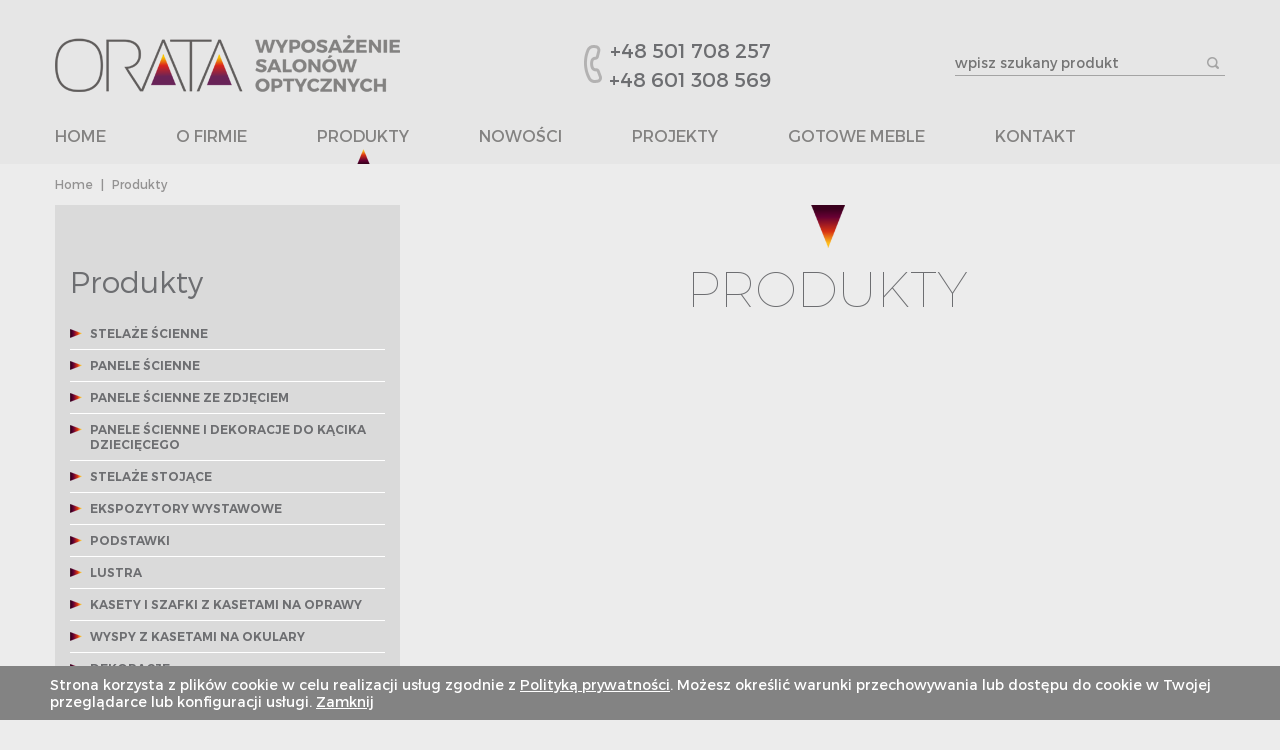

--- FILE ---
content_type: text/html; charset=utf-8
request_url: https://orata.pl/pl/produkty
body_size: 2459
content:
<!DOCTYPE html>
<html lang="pl-PL">
<head>
    <meta http-equiv="Content-type" content="text/html; charset=utf-8" />
    <meta name="viewport" content="width=device-width, initial-scale=1.0" />
    <title>Produkty  - Orata</title>
    <meta name="description" content="Produkty" />
    <meta name="keywords" content="Produkty" />
    <meta name="robots" content="all,index" />
    <link href="/favicon.ico" type="image/x-icon" rel="icon" />
    <link href="/css/css.php" rel="stylesheet" type="text/css" />
    <!--[if lt IE 9]><script src="/js/html5shiv.js"></script><![endif]-->
    <script src="/js/js.php"></script>
    <script>
        $(function(){
            cookiesBox('pl','1');
            BullStatistic();
        });
    </script>
    <script>
  (function(i,s,o,g,r,a,m){i['GoogleAnalyticsObject']=r;i[r]=i[r]||function(){
  (i[r].q=i[r].q||[]).push(arguments)},i[r].l=1*new Date();a=s.createElement(o),
  m=s.getElementsByTagName(o)[0];a.async=1;a.src=g;m.parentNode.insertBefore(a,m)
  })(window,document,'script','https://www.google-analytics.com/analytics.js','ga');

  ga('create', 'UA-76425519-1', 'auto');
  ga('send', 'pageview');

</script>
</head>
<body>

<div id="MenuRsp">
    <nav></nav>
</div>

<div id="Container">

    <header>
        <div class="wrapper">
            <div id="ButtonRsp"></div>
            <div class="header-content">
                <a href="/" class="logo"><img src="/img/logo.png" alt="ORATA - Wyposażenie Salonów Optycznych" title="ORATA - Wyposażenie Salonów Optycznych" /></a>
                <div class="phone"><p><span style="font-size:20px">+48 501 708 257<br />
+48 601 308 569</span></p></div>
                <div class="header-right">
                    <div class="search-box">
                        <form action="/pl" method="post" id="searching">
                            <input type="hidden" name="m" value="szukaj" />
                            <input type="hidden" name="l" value="pl" />
                            <input type="text" name="fraza" id="fraza" placeholder="wpisz szukany produkt" />
                            <button type="submit"></button>
                        </form>
                    </div>
                    
                </div>
            </div>
            <nav id="MainMenu"><ul><li class="menu_1"><a href="/" title="Home">Home</a></li><li class="menu_28"><a href="/pl/o-firmie" title="O firmie">O firmie</a></li><li class="current"><a href="/pl/produkty" title="Produkty">Produkty</a><div class="submenu"><div class="column"><ul><li><a href="/pl/produkty/stelaze-scienne" title="STELAŻE ŚCIENNE">STELAŻE ŚCIENNE</a></li><li><a href="/pl/produkty/panele-scienne" title="PANELE ŚCIENNE">PANELE ŚCIENNE</a></li><li><a href="/pl/produkty/panele-scienne-ze-zdjeciem" title="PANELE ŚCIENNE ZE ZDJĘCIEM">PANELE ŚCIENNE ZE ZDJĘCIEM</a></li><li><a href="/pl/produkty/panele-scienne-dla-dzieci" title="PANELE ŚCIENNE I DEKORACJE DO KĄCIKA DZIECIĘCEGO">PANELE ŚCIENNE I DEKORACJE DO KĄCIKA DZIECIĘCEGO</a></li><li><a href="/pl/produkty/stelaze-stojace" title="STELAŻE STOJĄCE">STELAŻE STOJĄCE</a></li><li><a href="/pl/produkty/ekspozytory-wystawowe" title="EKSPOZYTORY WYSTAWOWE">EKSPOZYTORY WYSTAWOWE</a></li></ul></div><div class="column"><ul><li><a href="/pl/produkty/podstawki" title="PODSTAWKI">PODSTAWKI</a></li><li><a href="/pl/produkty/lustra" title="LUSTRA">LUSTRA</a></li><li><a href="/pl/produkty/kasety-i-szafki-z-kasetami" title="KASETY I SZAFKI Z KASETAMI NA OPRAWY">KASETY I SZAFKI Z KASETAMI NA OPRAWY</a></li><li><a href="/pl/produkty/premium" title="WYSPY Z KASETAMI NA OKULARY">WYSPY Z KASETAMI NA OKULARY</a></li><li><a href="/pl/produkty/dekoracje" title="DEKORACJE">DEKORACJE</a></li></ul></div></div></li><li class="menu_30"><a href="/pl/nowosci" title="Nowości">Nowości</a></li><li class="menu_56"><a href="/pl/projekty" title="Projekty">Projekty</a></li><li class="menu_60"><a href="/pl/zestaw-mebli" title="Gotowe meble">Gotowe meble</a></li><li class="menu_34"><a href="/pl/kontakt" title="Kontakt">Kontakt</a></li></ul></nav>
            <div class="clearer"></div>
        </div>
    </header>

    <div class="breadcrumb-box">
        <div class="wrapper">
            <a href="/pl" title="Home">Home</a> <span>|</span> Produkty
        </div>
    </div>

    <div id="MainContent">
        <div class="wrapper">

            <div id="Sidebar">
                <h2>Produkty</h2>
                <nav class="menu-1"><ul><li><a href="/pl/produkty/stelaze-scienne" title="STELAŻE ŚCIENNE" class="">STELAŻE ŚCIENNE</a></li><li><a href="/pl/produkty/panele-scienne" title="PANELE ŚCIENNE" class="">PANELE ŚCIENNE</a></li><li><a href="/pl/produkty/panele-scienne-ze-zdjeciem" title="PANELE ŚCIENNE ZE ZDJĘCIEM" class="">PANELE ŚCIENNE ZE ZDJĘCIEM</a></li><li><a href="/pl/produkty/panele-scienne-dla-dzieci" title="PANELE ŚCIENNE I DEKORACJE DO KĄCIKA DZIECIĘCEGO" class="">PANELE ŚCIENNE I DEKORACJE DO KĄCIKA DZIECIĘCEGO</a></li><li><a href="/pl/produkty/stelaze-stojace" title="STELAŻE STOJĄCE" class="">STELAŻE STOJĄCE</a></li><li><a href="/pl/produkty/ekspozytory-wystawowe" title="EKSPOZYTORY WYSTAWOWE" class="">EKSPOZYTORY WYSTAWOWE</a></li><li><a href="/pl/produkty/podstawki" title="PODSTAWKI" class="">PODSTAWKI</a></li><li><a href="/pl/produkty/lustra" title="LUSTRA" class="">LUSTRA</a></li><li><a href="/pl/produkty/kasety-i-szafki-z-kasetami" title="KASETY I SZAFKI Z KASETAMI NA OPRAWY" class="">KASETY I SZAFKI Z KASETAMI NA OPRAWY</a></li><li><a href="/pl/produkty/premium" title="WYSPY Z KASETAMI NA OKULARY" class="">WYSPY Z KASETAMI NA OKULARY</a></li><li><a href="/pl/produkty/dekoracje" title="DEKORACJE" class="">DEKORACJE</a></li></ul></nav>
            </div>

            <div id="Main">

                <div class="title-1">
                    <h1>Produkty</h1>
                </div>

                

            </div>

        </div>
    </div>

    <div id="BottomBox">
        <div class="wrapper">
            <div class="column column-1">
                <h2><img src="/img/icons/img04.png" alt="Orata Adres" />NASZ ADRES</h2>
                <p>P.P.H.U. "ORATA"<br />EWA I MIROSŁAW NAGRABA</p>
                <p>UL. WSPÓŁCZESNA 20<br />03-255 WARSZAWA (BIAŁOŁĘKA)</p>
                <p>+48 501 708 257<br />+48 601 308 569</p>
                <p>E-MAIL: <a href="mailto:biuro@orata.pl">biuro@orata.pl</a></p>
                <p><small>Godziny pracy: poniedziałek - piątek: 9:00 - 17:00</small></p>
            </div>
            <div class="column column-2">
                <h3>Bądź na bieżąco z nami.<span>Zapisz się do newslettera</span></h3>
                <form action="javascript:void(0)" id="newsletterForm" method="post" onsubmit="return Newsletter('pl','add','Newsletter');return false;">
                    <div class="form-box-1">
                        <input type="hidden" name="akcja" id="akcja" value="add" >
                        <input type="text" name="newsletter_imie" id="newsletter_imie" placeholder="Imię" />
                        <input type="text" name="newsletter_nazwisko" id="newsletter_nazwisko" placeholder="Nazwisko" />
                        <input type="text" name="newsletter_firma" id="newsletter_firma" placeholder="Firma/Instytucja" />
                        <input type="text" name="newsletter_email" id="newsletter_email" placeholder="wpisz adres e-mail" />
                    </div>
                    <button type="submit" class="btn-2">ZAPISZ SIĘ</button>
                </form>
                <div id="newsletter_info"></div>
            </div>
            <div class="column column-3">
                <nav>
                    <ul><li><a href="/pl/home" title="Home">Home</a></li><li><a href="/pl/o-firmie" title="O firmie">O firmie</a></li><li><a href="/pl/produkty" title="Produkty">Produkty</a></li><li><a href="/pl/nowosci" title="Nowości">Nowości</a></li><li><a href="/pl/projekty" title="Projekty">Projekty</a></li><li><a href="/pl/zestaw-mebli" title="Gotowe meble">Gotowe meble</a></li><li><a href="/pl/kontakt" title="Kontakt">Kontakt</a></li><li><a href="/pl/mapa-serwisu" title="Mapa serwisu">Mapa serwisu</a></li><li><a href="/pl/polityka-cookies" title="Polityka cookies">Polityka cookies</a></li><li><a href="/pl/polityka-prywatnosci" title="Polityka prywatności">Polityka prywatności</a></li></ul>
                </nav>
            </div>
        </div>
    </div>

    <footer>
        <div class="wrapper">
            <div class="copyright">COPYRIGHT &#169; 2016 ORATA</div>
<div class="created">PROJEKT GRAFICZNY I WYKONANIE: <a href="http://www.bull-design.pl/" target="_blank">AGENCJA INTERAKTYWNA BULL DESIGN</a></div>
        </div>
    </footer>

</div>

</body>
</html>

--- FILE ---
content_type: text/plain
request_url: https://www.google-analytics.com/j/collect?v=1&_v=j102&a=1751141588&t=pageview&_s=1&dl=https%3A%2F%2Forata.pl%2Fpl%2Fprodukty&ul=en-us%40posix&dt=Produkty%20-%20Orata&sr=1280x720&vp=1280x720&_u=IEBAAEABAAAAACAAI~&jid=757851627&gjid=1044105718&cid=1017284510.1768423672&tid=UA-76425519-1&_gid=1045545925.1768423672&_r=1&_slc=1&z=1602858514
body_size: -448
content:
2,cG-BQ919573Q7